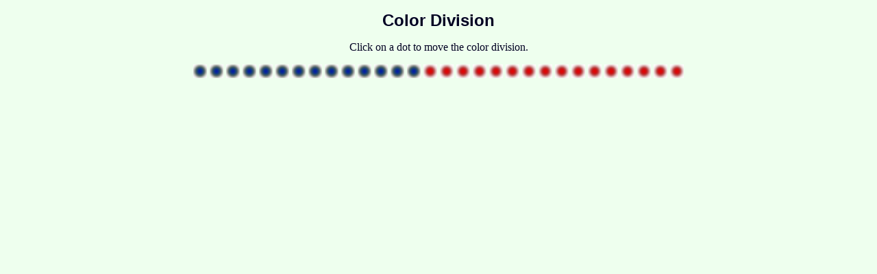

--- FILE ---
content_type: text/html; charset=UTF-8
request_url: http://sandbox.mc.edu/~bennet/cs302/php/colorrun0.php?pos=14
body_size: 3097
content:
<!DOCTYPE html>
<html>
    <head>
	<meta charset="utf-8">
	<title>Color Dots (Server-Side)</title>
	<link rel="stylesheet" href="../lit/genstyle.css" type="text/css">
	<style>
	 img { border: 0; }
	 .ctr { text-align: center; }
	</style>
    </head>
    <body>
	<h1 class="ctr">Color Division</h1>
	<p class="ctr">Click on a dot to move the color division.</p>
	<div class="ctr" style="white-space: nowrap">
	    <a href="/~bennet/cs302/php/colorrun0.php?pos=0"><img src="/~bennet/dots/blue.png"></a>
<a href="/~bennet/cs302/php/colorrun0.php?pos=1"><img src="/~bennet/dots/blue.png"></a>
<a href="/~bennet/cs302/php/colorrun0.php?pos=2"><img src="/~bennet/dots/blue.png"></a>
<a href="/~bennet/cs302/php/colorrun0.php?pos=3"><img src="/~bennet/dots/blue.png"></a>
<a href="/~bennet/cs302/php/colorrun0.php?pos=4"><img src="/~bennet/dots/blue.png"></a>
<a href="/~bennet/cs302/php/colorrun0.php?pos=5"><img src="/~bennet/dots/blue.png"></a>
<a href="/~bennet/cs302/php/colorrun0.php?pos=6"><img src="/~bennet/dots/blue.png"></a>
<a href="/~bennet/cs302/php/colorrun0.php?pos=7"><img src="/~bennet/dots/blue.png"></a>
<a href="/~bennet/cs302/php/colorrun0.php?pos=8"><img src="/~bennet/dots/blue.png"></a>
<a href="/~bennet/cs302/php/colorrun0.php?pos=9"><img src="/~bennet/dots/blue.png"></a>
<a href="/~bennet/cs302/php/colorrun0.php?pos=10"><img src="/~bennet/dots/blue.png"></a>
<a href="/~bennet/cs302/php/colorrun0.php?pos=11"><img src="/~bennet/dots/blue.png"></a>
<a href="/~bennet/cs302/php/colorrun0.php?pos=12"><img src="/~bennet/dots/blue.png"></a>
<a href="/~bennet/cs302/php/colorrun0.php?pos=13"><img src="/~bennet/dots/blue.png"></a>
<a href="/~bennet/cs302/php/colorrun0.php?pos=14"><img src="/~bennet/dots/red.png"></a>
<a href="/~bennet/cs302/php/colorrun0.php?pos=15"><img src="/~bennet/dots/red.png"></a>
<a href="/~bennet/cs302/php/colorrun0.php?pos=16"><img src="/~bennet/dots/red.png"></a>
<a href="/~bennet/cs302/php/colorrun0.php?pos=17"><img src="/~bennet/dots/red.png"></a>
<a href="/~bennet/cs302/php/colorrun0.php?pos=18"><img src="/~bennet/dots/red.png"></a>
<a href="/~bennet/cs302/php/colorrun0.php?pos=19"><img src="/~bennet/dots/red.png"></a>
<a href="/~bennet/cs302/php/colorrun0.php?pos=20"><img src="/~bennet/dots/red.png"></a>
<a href="/~bennet/cs302/php/colorrun0.php?pos=21"><img src="/~bennet/dots/red.png"></a>
<a href="/~bennet/cs302/php/colorrun0.php?pos=22"><img src="/~bennet/dots/red.png"></a>
<a href="/~bennet/cs302/php/colorrun0.php?pos=23"><img src="/~bennet/dots/red.png"></a>
<a href="/~bennet/cs302/php/colorrun0.php?pos=24"><img src="/~bennet/dots/red.png"></a>
<a href="/~bennet/cs302/php/colorrun0.php?pos=25"><img src="/~bennet/dots/red.png"></a>
<a href="/~bennet/cs302/php/colorrun0.php?pos=26"><img src="/~bennet/dots/red.png"></a>
<a href="/~bennet/cs302/php/colorrun0.php?pos=27"><img src="/~bennet/dots/red.png"></a>
<a href="/~bennet/cs302/php/colorrun0.php?pos=28"><img src="/~bennet/dots/red.png"></a>
<a href="/~bennet/cs302/php/colorrun0.php?pos=29"><img src="/~bennet/dots/red.png"></a>
	</div>
    </body>
</html>


--- FILE ---
content_type: text/css
request_url: http://sandbox.mc.edu/~bennet/cs302/lit/genstyle.css
body_size: 506
content:
/* This is a style sheet comment in a style sheet.
   Other than that, it is the same as the contents of the
   <style> </style> section from the previous example. */
body {
    background-color: #EEFFEE;
    color: #000022;
    margin-left: 25pt;
    margin-right: 25pt;
}
h1 {
    font-family: arial;
    font-size: 18pt;
    font-weight: bolder;
    text-align: center;
}
h2 {
    font-family: arial;
    font-size: 16pt;
    font-weight: normal;
    font-variant: small-caps;
    text-align: center;
}
